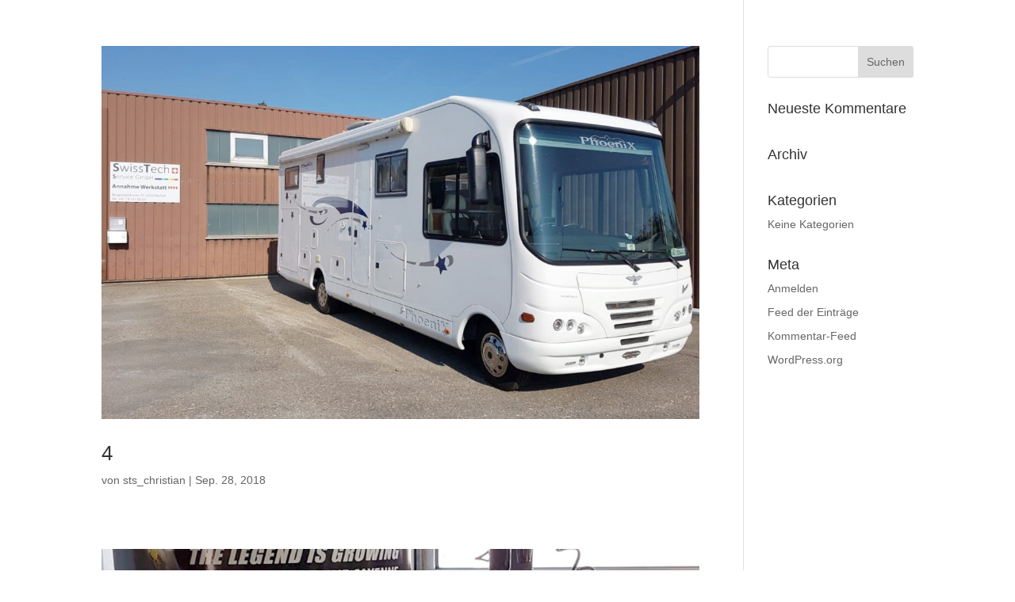

--- FILE ---
content_type: application/x-javascript
request_url: https://www.swisstechservice.ch/wp-content/uploads/wtfdivi/wp_footer.js?ver=1538209189
body_size: -59
content:
jQuery('#footer-info').html("&copy; <span class=\"divibooster_year\"><\/span><script>jQuery(function($){$(\".divibooster_year\").text(new Date().getFullYear());});<\/script> SwissTech Service GmbH, Burgzelglistrasse 25, CH-4322 Mumpf | Designed and powered with \u2665 | by <a href=\"http:\/\/www.casulli.ch\" target=\"_blank\">Casulli Design<\/a> und <a href=\"http:\/\/www.f-ektiv.ch\" target=\"_blank\">F-Ektiv GmbH<\/a>");jQuery(function($){});